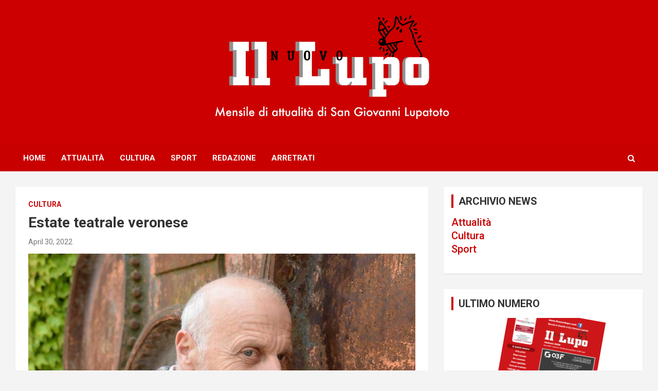

--- FILE ---
content_type: text/html; charset=UTF-8
request_url: http://www.ilnuovolupo.it/estate-teatrale-veronese/
body_size: 20889
content:
<!doctype html>
<html lang="en-US" prefix="og: http://ogp.me/ns# fb: http://ogp.me/ns/fb#">
<head>
	<meta charset="UTF-8">
	<meta name="viewport" content="width=device-width, initial-scale=1, shrink-to-fit=no">
	<link rel="profile" href="https://gmpg.org/xfn/11">

	<title>Estate teatrale veronese</title>
<link rel='dns-prefetch' href='//fonts.googleapis.com' />
<link rel='dns-prefetch' href='//s.w.org' />
<link rel="alternate" type="application/rss+xml" title=" &raquo; Feed" href="http://www.ilnuovolupo.it/feed/" />
<link rel="alternate" type="application/rss+xml" title=" &raquo; Comments Feed" href="http://www.ilnuovolupo.it/comments/feed/" />
<link rel="alternate" type="application/rss+xml" title=" &raquo; Estate teatrale veronese Comments Feed" href="http://www.ilnuovolupo.it/estate-teatrale-veronese/feed/" />
		<script type="text/javascript">
			window._wpemojiSettings = {"baseUrl":"https:\/\/s.w.org\/images\/core\/emoji\/13.0.0\/72x72\/","ext":".png","svgUrl":"https:\/\/s.w.org\/images\/core\/emoji\/13.0.0\/svg\/","svgExt":".svg","source":{"concatemoji":"http:\/\/www.ilnuovolupo.it\/wp-includes\/js\/wp-emoji-release.min.js?ver=5.5.3"}};
			!function(e,a,t){var r,n,o,i,p=a.createElement("canvas"),s=p.getContext&&p.getContext("2d");function c(e,t){var a=String.fromCharCode;s.clearRect(0,0,p.width,p.height),s.fillText(a.apply(this,e),0,0);var r=p.toDataURL();return s.clearRect(0,0,p.width,p.height),s.fillText(a.apply(this,t),0,0),r===p.toDataURL()}function l(e){if(!s||!s.fillText)return!1;switch(s.textBaseline="top",s.font="600 32px Arial",e){case"flag":return!c([127987,65039,8205,9895,65039],[127987,65039,8203,9895,65039])&&(!c([55356,56826,55356,56819],[55356,56826,8203,55356,56819])&&!c([55356,57332,56128,56423,56128,56418,56128,56421,56128,56430,56128,56423,56128,56447],[55356,57332,8203,56128,56423,8203,56128,56418,8203,56128,56421,8203,56128,56430,8203,56128,56423,8203,56128,56447]));case"emoji":return!c([55357,56424,8205,55356,57212],[55357,56424,8203,55356,57212])}return!1}function d(e){var t=a.createElement("script");t.src=e,t.defer=t.type="text/javascript",a.getElementsByTagName("head")[0].appendChild(t)}for(i=Array("flag","emoji"),t.supports={everything:!0,everythingExceptFlag:!0},o=0;o<i.length;o++)t.supports[i[o]]=l(i[o]),t.supports.everything=t.supports.everything&&t.supports[i[o]],"flag"!==i[o]&&(t.supports.everythingExceptFlag=t.supports.everythingExceptFlag&&t.supports[i[o]]);t.supports.everythingExceptFlag=t.supports.everythingExceptFlag&&!t.supports.flag,t.DOMReady=!1,t.readyCallback=function(){t.DOMReady=!0},t.supports.everything||(n=function(){t.readyCallback()},a.addEventListener?(a.addEventListener("DOMContentLoaded",n,!1),e.addEventListener("load",n,!1)):(e.attachEvent("onload",n),a.attachEvent("onreadystatechange",function(){"complete"===a.readyState&&t.readyCallback()})),(r=t.source||{}).concatemoji?d(r.concatemoji):r.wpemoji&&r.twemoji&&(d(r.twemoji),d(r.wpemoji)))}(window,document,window._wpemojiSettings);
		</script>
		<style type="text/css">
img.wp-smiley,
img.emoji {
	display: inline !important;
	border: none !important;
	box-shadow: none !important;
	height: 1em !important;
	width: 1em !important;
	margin: 0 .07em !important;
	vertical-align: -0.1em !important;
	background: none !important;
	padding: 0 !important;
}
</style>
	<link rel='stylesheet' id='wp-block-library-css'  href='http://www.ilnuovolupo.it/wp-includes/css/dist/block-library/style.min.css?ver=5.5.3' type='text/css' media='all' />
<link rel='stylesheet' id='bootstrap-style-css'  href='http://www.ilnuovolupo.it/wp-content/themes/newscard/assets/library/bootstrap/css/bootstrap.min.css?ver=4.0.0' type='text/css' media='all' />
<link rel='stylesheet' id='font-awesome-style-css'  href='http://www.ilnuovolupo.it/wp-content/themes/newscard/assets/library/font-awesome/css/font-awesome.css?ver=5.5.3' type='text/css' media='all' />
<link rel='stylesheet' id='newscard-google-fonts-css'  href='//fonts.googleapis.com/css?family=Roboto%3A100%2C300%2C300i%2C400%2C400i%2C500%2C500i%2C700%2C700i&#038;ver=5.5.3' type='text/css' media='all' />
<link rel='stylesheet' id='newscard-style-css'  href='http://www.ilnuovolupo.it/wp-content/themes/newscard/style.css?ver=5.5.3' type='text/css' media='all' />
<script type='text/javascript' src='http://www.ilnuovolupo.it/wp-includes/js/jquery/jquery.js?ver=1.12.4-wp' id='jquery-core-js'></script>
<!--[if lt IE 9]>
<script type='text/javascript' src='http://www.ilnuovolupo.it/wp-content/themes/newscard/assets/js/html5.js?ver=3.7.3' id='html5-js'></script>
<![endif]-->
<link rel="https://api.w.org/" href="http://www.ilnuovolupo.it/wp-json/" /><link rel="alternate" type="application/json" href="http://www.ilnuovolupo.it/wp-json/wp/v2/posts/8520" /><link rel="EditURI" type="application/rsd+xml" title="RSD" href="http://www.ilnuovolupo.it/xmlrpc.php?rsd" />
<link rel="wlwmanifest" type="application/wlwmanifest+xml" href="http://www.ilnuovolupo.it/wp-includes/wlwmanifest.xml" /> 
<link rel='prev' title='Estate Teatrale veronese' href='http://www.ilnuovolupo.it/estate-teatrake-veronese/' />
<link rel='next' title='Piazzetta dedicata alla Callas' href='http://www.ilnuovolupo.it/piazzetta-dedicata-alla-callas/' />
<meta name="generator" content="WordPress 5.5.3" />
<link rel="canonical" href="http://www.ilnuovolupo.it/estate-teatrale-veronese/" />
<link rel='shortlink' href='http://www.ilnuovolupo.it/?p=8520' />
<link rel="alternate" type="application/json+oembed" href="http://www.ilnuovolupo.it/wp-json/oembed/1.0/embed?url=http%3A%2F%2Fwww.ilnuovolupo.it%2Festate-teatrale-veronese%2F" />
<link rel="alternate" type="text/xml+oembed" href="http://www.ilnuovolupo.it/wp-json/oembed/1.0/embed?url=http%3A%2F%2Fwww.ilnuovolupo.it%2Festate-teatrale-veronese%2F&#038;format=xml" />
<link rel="pingback" href="http://www.ilnuovolupo.it/xmlrpc.php">		<style type="text/css">
					.site-title,
			.site-description {
				position: absolute;
				clip: rect(1px, 1px, 1px, 1px);
			}
				</style>
		<link rel="icon" href="http://www.ilnuovolupo.it/wp-content/uploads/2020/03/cropped-IconLupo-1-32x32.png" sizes="32x32" />
<link rel="icon" href="http://www.ilnuovolupo.it/wp-content/uploads/2020/03/cropped-IconLupo-1-192x192.png" sizes="192x192" />
<link rel="apple-touch-icon" href="http://www.ilnuovolupo.it/wp-content/uploads/2020/03/cropped-IconLupo-1-180x180.png" />
<meta name="msapplication-TileImage" content="http://www.ilnuovolupo.it/wp-content/uploads/2020/03/cropped-IconLupo-1-270x270.png" />

<!-- START - Open Graph and Twitter Card Tags 3.0.0 -->
 <!-- Facebook Open Graph -->
  <meta property="og:locale" content="en_US"/>
  <meta property="og:site_name" content=""/>
  <meta property="og:title" content="Estate teatrale veronese"/>
  <meta property="og:url" content="http://www.ilnuovolupo.it/estate-teatrale-veronese/"/>
  <meta property="og:type" content="article"/>
  <meta property="og:description" content="Elonora Abbagnato, Marco Paolini, Alessandro Preziosi, l’atteso ritorno dei Momix, del Teatro di Siracusa e l’arrivo internazionale dei The Kings of Convenience. È l’Estate Teatrale Veronese che, per l’edizione 74, porta a Verona i big di prosa, danza e musica impegnati in 17 prime nazionali realizz"/>
  <meta property="og:image" content="http://www.ilnuovolupo.it/wp-content/uploads/2022/04/photo_CaliMero_00121PAOLINIjpg-2-2.jpg"/>
  <meta property="og:image:url" content="http://www.ilnuovolupo.it/wp-content/uploads/2022/04/photo_CaliMero_00121PAOLINIjpg-2-2.jpg"/>
  <meta property="article:section" content="cultura"/>
 <!-- Google+ / Schema.org -->
 <!-- Twitter Cards -->
  <meta name="twitter:title" content="Estate teatrale veronese"/>
  <meta name="twitter:url" content="http://www.ilnuovolupo.it/estate-teatrale-veronese/"/>
  <meta name="twitter:description" content="Elonora Abbagnato, Marco Paolini, Alessandro Preziosi, l’atteso ritorno dei Momix, del Teatro di Siracusa e l’arrivo internazionale dei The Kings of Convenience. È l’Estate Teatrale Veronese che, per l’edizione 74, porta a Verona i big di prosa, danza e musica impegnati in 17 prime nazionali realizz"/>
  <meta name="twitter:image" content="http://www.ilnuovolupo.it/wp-content/uploads/2022/04/photo_CaliMero_00121PAOLINIjpg-2-2.jpg"/>
  <meta name="twitter:card" content="summary_large_image"/>
 <!-- SEO -->
 <!-- Misc. tags -->
 <!-- is_singular -->
<!-- END - Open Graph and Twitter Card Tags 3.0.0 -->
	
</head>

<body class="post-template-default single single-post postid-8520 single-format-standard theme-body group-blog">

<div id="page" class="site">
	<a class="skip-link screen-reader-text" href="#content">Skip to content</a>
	
	<header id="masthead" class="site-header">
				<nav class="navbar navbar-expand-lg d-block">
			<a href="http://www.ilnuovolupo.it/" rel="home">
			<div class="navbar-head navbar-bg-set"  style="background-image:url('http://www.ilnuovolupo.it/wp-content/uploads/2020/11/header.png');">
				<div class="container">
					<div class="row navbar-head-row align-items-center">
						<div class="col-lg-4">
							<div class="site-branding navbar-brand">
																	<h2 class="site-title"></h2>
															</div><!-- .site-branding .navbar-brand -->
						</div>
											</div><!-- .row -->
				</div><!-- .container -->
			</div><!-- .navbar-head -->
		</a>
			<div class="navigation-bar">
				<div class="navigation-bar-top">
					<div class="container">
						<button class="navbar-toggler menu-toggle" type="button" data-toggle="collapse" data-target="#navbarCollapse" aria-controls="navbarCollapse" aria-expanded="false" aria-label="Toggle navigation"></button>
						<span class="search-toggle"></span>
					</div><!-- .container -->
					<div class="search-bar">
						<div class="container">
							<div class="search-block off">
								<form action="http://www.ilnuovolupo.it/" method="get" class="search-form">
	<label class="assistive-text"> Search </label>
	<div class="input-group">
		<input type="search" value="" placeholder="Search" class="form-control s" name="s">
		<div class="input-group-prepend">
			<button class="btn btn-theme">Search</button>
		</div>
	</div>
</form><!-- .search-form -->
							</div><!-- .search-box -->
						</div><!-- .container -->
					</div><!-- .search-bar -->
				</div><!-- .navigation-bar-top -->
				<div class="navbar-main">
					<div class="container">
						<div class="collapse navbar-collapse" id="navbarCollapse">
							<div id="site-navigation" class="main-navigation nav-uppercase" role="navigation">
								<ul class="nav-menu navbar-nav d-lg-block"><li id="menu-item-1968" class="menu-item menu-item-type-custom menu-item-object-custom menu-item-home menu-item-1968"><a href="http://www.ilnuovolupo.it">Home</a></li>
<li id="menu-item-185" class="menu-item menu-item-type-taxonomy menu-item-object-category menu-item-185"><a href="http://www.ilnuovolupo.it/category/attualita/">Attualità</a></li>
<li id="menu-item-57" class="menu-item menu-item-type-taxonomy menu-item-object-category current-post-ancestor current-menu-parent current-post-parent menu-item-57"><a href="http://www.ilnuovolupo.it/category/cultura/">Cultura</a></li>
<li id="menu-item-5987" class="menu-item menu-item-type-taxonomy menu-item-object-category menu-item-5987"><a href="http://www.ilnuovolupo.it/category/sport_/">Sport</a></li>
<li id="menu-item-55" class="menu-item menu-item-type-post_type menu-item-object-page menu-item-55"><a href="http://www.ilnuovolupo.it/redazione/">Redazione</a></li>
<li id="menu-item-96" class="menu-item menu-item-type-post_type menu-item-object-page menu-item-96"><a href="http://www.ilnuovolupo.it/arretrato-numeri/">Arretrati</a></li>
</ul>							</div><!-- #site-navigation .main-navigation -->
						</div><!-- .navbar-collapse -->
						<div class="nav-search">
							<span class="search-toggle"></span>
						</div><!-- .nav-search -->
					</div><!-- .container -->
				</div><!-- .navbar-main -->
			</div><!-- .navigation-bar -->
		</nav><!-- .navbar -->

		
		
			</header><!-- #masthead -->
	<div id="content" class="site-content ">
		<div class="container">
							<div class="row justify-content-center site-content-row">
			<div id="primary" class="col-lg-8 content-area">		<main id="main" class="site-main">

				<div class="post-8520 post type-post status-publish format-standard has-post-thumbnail hentry category-cultura">

		
				<div class="entry-meta category-meta">
					<div class="cat-links"><a href="http://www.ilnuovolupo.it/category/cultura/" rel="category tag">cultura</a></div>
				</div><!-- .entry-meta -->

			
					<header class="entry-header">
				<h1 class="entry-title">Estate teatrale veronese</h1>
									<div class="entry-meta">
						<div class="date"><a href="http://www.ilnuovolupo.it/estate-teatrale-veronese/" title="Estate teatrale veronese">April 30, 2022</a> </div>											</div><!-- .entry-meta -->
								</header>
				<div class="entry-content">
			
<figure class="wp-block-image size-large"><img loading="lazy" width="1024" height="841" src="http://www.ilnuovolupo.it/wp-content/uploads/2022/04/photo_CaliMero_00121PAOLINIjpg-2-2-1024x841.jpg" alt="" class="wp-image-8522" srcset="http://www.ilnuovolupo.it/wp-content/uploads/2022/04/photo_CaliMero_00121PAOLINIjpg-2-2-1024x841.jpg 1024w, http://www.ilnuovolupo.it/wp-content/uploads/2022/04/photo_CaliMero_00121PAOLINIjpg-2-2-300x246.jpg 300w, http://www.ilnuovolupo.it/wp-content/uploads/2022/04/photo_CaliMero_00121PAOLINIjpg-2-2-768x630.jpg 768w, http://www.ilnuovolupo.it/wp-content/uploads/2022/04/photo_CaliMero_00121PAOLINIjpg-2-2.jpg 1200w" sizes="(max-width: 1024px) 100vw, 1024px" /></figure>



<p>Elonora Abbagnato, Marco Paolini, Alessandro Preziosi, l’atteso ritorno dei Momix, del Teatro di Siracusa e l’arrivo internazionale dei The Kings of Convenience. È l’Estate Teatrale Veronese che, per l’edizione 74, porta a Verona i big di prosa, danza e musica impegnati in 17 prime nazionali realizzate proprio per il festival scaligero. Dal 22&nbsp;giugno&nbsp;al 15 settembre, i beniamini del pubblico tornano al Teatro Romano che, dopo due anni di restrizioni, finalmente riapre a piena capienza. Ben 1.500 posti a serata, rispetto ai 310 del 2020 e ai 550 del 2021.</p>



<p>&nbsp;<strong>Prosa.</strong>&nbsp;La programmazione dedicata al teatro sarà suddivisa in due sezioni, il Festival Shakespeariano, nucleo centrale del festival, e&nbsp;Settembre&nbsp;Classico. Inaugurazione, venerdì 1 e sabato 2 luglio, con &#8220;Il mercante di Venezia&#8221; interpretato da Franco Branciaroli. E poi 7 e 8 luglio, con Alessandro Preziosi protagonista di “Il mio cuore è per Cesare”. “R+G”, lunedì 11 luglio, riscrittura contemporanea con dj&nbsp;set&nbsp;della celebre tragedia di Romeo e Giulietta, firmata da Tommaso Fermariello e diretta da Stefano Cordella. Il 15 e 16 luglio, Marco Paolini in “Boomers”. Il programma si sposterà sulla Terrazza di Giulietta al Teatro Nuovo, dal 19 al 26 luglio, con &#8220;Racconto d&#8217;inverno&#8221; di Piermario Vescovo, una fiaba per adulti. Al Camploy, invece, le compagnie internazionali, dalla Malesia all’Ucraina, rivedranno il Bardo per il Fringe Festival. A&nbsp;settembre&nbsp;debutta, in prima nazionale, &#8220;Iliade&#8221; curata da Alessandro Baricco con protagonista Natalino Balasso per la regia di Alberto Rizzi. E &#8220;Ifigenia in Tauride&#8221; con la regia di Jacopo Gassmann e con Anna Della Rosa e Ivan Alovisio, ritorno del Teatro Greco di Siracusa.</p>



<p>&nbsp;<strong>Danza.</strong>&nbsp;Per la prima volta anche la danza sarà nel segno di Shakespeare. Eleonora Abbagnato, protagonista assieme alla figlia, martedì 19 e venerdì 22 luglio, con “Giulietta”, una serata ideata appositamente per il festival, con le partiture di Ciajkovskij, Berlioz e Prokofiev eseguite dal vivo. Martedì 26&nbsp;luglio&nbsp;sarà la volta di &#8220;Othello tango&#8221; a cura di Luciano Padovani per la Compagnia Naturalis Labor. Giovedì 4 agosto, “Re Lear” coreografata da Michela Lucenti per il Balletto Civile. Infine, a grande richiesta, il ritorno dei Momix, dal 6 al 18 agosto. Altra location dedicata all’arte coreutica sarà Forte Gisella con Ersiliadanza,&nbsp;dall’1 al 3&nbsp;luglio&nbsp;e dal 5 al 7 agosto</p>



<p>&nbsp;<strong>Musica.</strong>&nbsp;Sei gli appuntamenti, per il jazz saliranno sul palco del Teatro Romano Paolo Fresu, mercoledì 22 giugno, Avishai Cohen,&nbsp;domenica&nbsp;26 giugno, Al di Meola, lunedì 27 giugno; mentre per la sezione più sperimentale, Elio che omaggia Jannacci, il 23 giugno, Black Pumas, lunedì 4 luglio, e Kings of Convenience,&nbsp;sabato&nbsp;23 luglio.</p>
		</div><!-- entry-content -->

			</div><!-- .post-8520 -->

	<nav class="navigation post-navigation" role="navigation" aria-label="Posts">
		<h2 class="screen-reader-text">Post navigation</h2>
		<div class="nav-links"><div class="nav-previous"><a href="http://www.ilnuovolupo.it/estate-teatrake-veronese/" rel="prev">Estate Teatrale veronese</a></div><div class="nav-next"><a href="http://www.ilnuovolupo.it/piazzetta-dedicata-alla-callas/" rel="next">Piazzetta dedicata alla Callas</a></div></div>
	</nav>
		</main><!-- #main -->
	</div><!-- #primary -->


<aside id="secondary" class="col-lg-4 widget-area" role="complementary">
	<div class="sticky-sidebar">
		<section id="custom_html-4" class="widget_text widget widget_custom_html"><h3 class="widget-title">ARCHIVIO NEWS</h3><div class="textwidget custom-html-widget"><h5>
<a href="/category/attualita">
		Attualità
</a><br/>
<a href="/category/cultura">	
		Cultura
</a><br/>
<a href="/category/sport_">
		Sport
</a><br/>
	</h5></div></section><section id="custom_html-3" class="widget_text widget widget_custom_html"><h3 class="widget-title">ULTIMO NUMERO</h3><div class="textwidget custom-html-widget"><center>
<a href="http://www.ilnuovolupo.it/arretrati/lupo%20aprile%2025web.pdf">
<img src="/banner/ultimo.png">
	</a>
</center></div></section>	</div><!-- .sticky-sidebar -->
</aside><!-- #secondary -->
					</div><!-- row -->
		</div><!-- .container -->
	</div><!-- #content .site-content-->
	<footer id="colophon" class="site-footer" role="contentinfo">
		
				<div class="site-info">
			<div class="container">
				<div class="row">
											<div class="col-lg-auto order-lg-2 ml-auto">
							<div class="social-profiles">
								
		<ul class="clearfix">
							<li><a target="_blank" href="https://www.facebook.com/IlNuovoLupo"></a></li>
					</ul>
								</div>
						</div>
										<div class="copyright col-lg order-lg-1 text-lg-left">
						<div class="theme-link">
							Copyright &copy; 2026 <a href="http://www.ilnuovolupo.it/" title="" ></a>						</div>
						<div class="author-link">Theme by: <a href="https://www.themehorse.com" target="_blank" title="Theme Horse" >Theme Horse</a></div><div class="wp-link">Proudly Powered by: <a href="http://wordpress.org/" target="_blank" title="WordPress">WordPress</a></div>					</div><!-- .copyright -->
				</div><!-- .row -->
			</div><!-- .container -->
		</div><!-- .site-info -->
	</footer><!-- #colophon -->
	<div class="back-to-top"><a title="Go to Top" href="#masthead"></a></div>
</div><!-- #page -->

<script type='text/javascript' src='http://www.ilnuovolupo.it/wp-content/themes/newscard/assets/library/bootstrap/js/popper.min.js?ver=1.12.9' id='popper-script-js'></script>
<script type='text/javascript' src='http://www.ilnuovolupo.it/wp-content/themes/newscard/assets/library/bootstrap/js/bootstrap.min.js?ver=4.0.0' id='bootstrap-script-js'></script>
<script type='text/javascript' src='http://www.ilnuovolupo.it/wp-content/themes/newscard/assets/library/match-height/jquery.matchHeight-min.js?ver=0.7.2' id='jquery-match-height-js'></script>
<script type='text/javascript' src='http://www.ilnuovolupo.it/wp-content/themes/newscard/assets/library/match-height/jquery.matchHeight-settings.js?ver=5.5.3' id='newscard-match-height-js'></script>
<script type='text/javascript' src='http://www.ilnuovolupo.it/wp-content/themes/newscard/assets/js/skip-link-focus-fix.js?ver=20151215' id='newscard-skip-link-focus-fix-js'></script>
<script type='text/javascript' src='http://www.ilnuovolupo.it/wp-content/themes/newscard/assets/library/sticky/jquery.sticky.js?ver=1.0.4' id='jquery-sticky-js'></script>
<script type='text/javascript' src='http://www.ilnuovolupo.it/wp-content/themes/newscard/assets/library/sticky/jquery.sticky-settings.js?ver=5.5.3' id='newscard-jquery-sticky-js'></script>
<script type='text/javascript' src='http://www.ilnuovolupo.it/wp-content/themes/newscard/assets/js/scripts.js?ver=5.5.3' id='newscard-scripts-js'></script>
<script type='text/javascript' src='http://www.ilnuovolupo.it/wp-includes/js/wp-embed.min.js?ver=5.5.3' id='wp-embed-js'></script>

</body>
</html>
